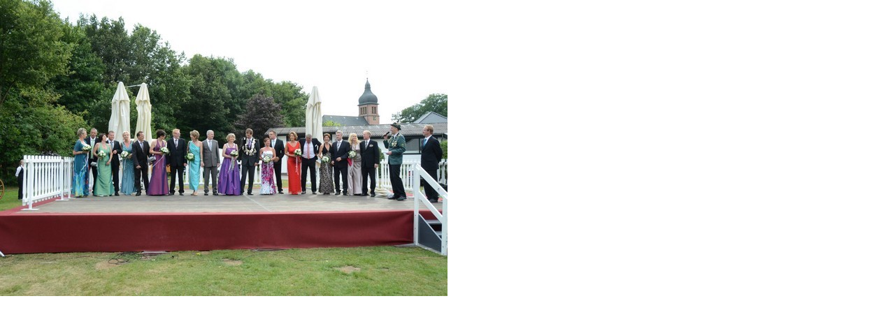

--- FILE ---
content_type: text/html
request_url: http://benstrup-eu.server20306.isdg.de/index.php?eID=tx_cms_showpic&file=uploads%2Fpics%2F0151.jpg&md5=1e51b7f567b69ed81f4f979dddfed032cb35f5a6&parameters%5B0%5D=YTo0OntzOjU6IndpZHRoIjtzOjQ6IjgwMG0iO3M6NjoiaGVpZ2h0IjtzOjQ6IjYw&parameters%5B1%5D=MG0iO3M6NzoiYm9keVRhZyI7czo0MToiPGJvZHkgc3R5bGU9Im1hcmdpbjowOyBi&parameters%5B2%5D=YWNrZ3JvdW5kOiNmZmY7Ij4iO3M6NDoid3JhcCI7czozNzoiPGEgaHJlZj0iamF2&parameters%5B3%5D=YXNjcmlwdDpjbG9zZSgpOyI%2BIHwgPC9hPiI7fQ%3D%3D
body_size: 280
content:

<!DOCTYPE HTML PUBLIC "-//W3C//DTD HTML 4.0 Transitional//EN">

<html>
<head>
	<title>Image</title>
	<meta name="robots" content="noindex,follow" />
</head>
		<body style="margin:0; background:#fff;"><a href="javascript:close();"><img src="uploads/pics/0151.jpg" width="640" height="424" border="0" alt="" /></a>
		</body>
		</html>